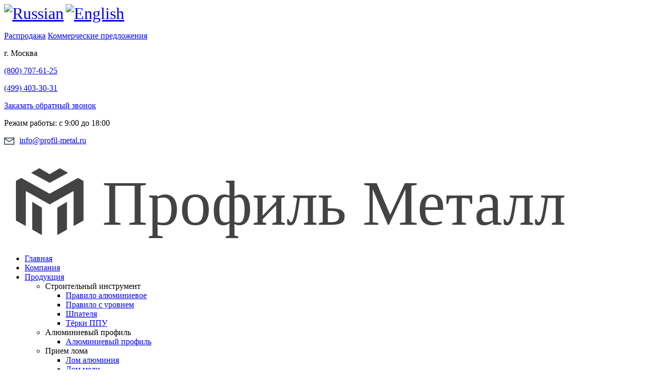

--- FILE ---
content_type: text/html; charset=utf-8
request_url: https://www.profil-metal.ru/katalog-produktsii/alyuminievyj-profil/interernyj-alyuminievyj-profil/standartnyj-alyuminievyj-profil-1/itemlist/category/11-shveller
body_size: 7649
content:
<!DOCTYPE html>
<html prefix="og: http://ogp.me/ns#" xmlns="http://www.w3.org/1999/xhtml" xml:lang="ru-ru" lang="ru-ru" dir="ltr">
<head>
	<meta name="viewport" content="width=1280" />
	  <base href="https://www.profil-metal.ru/katalog-produktsii/alyuminievyj-profil/interernyj-alyuminievyj-profil/standartnyj-alyuminievyj-profil-1/itemlist/category/11-shveller" />
  <meta http-equiv="content-type" content="text/html; charset=utf-8" />
  <meta property="og:url" content="https://www.profil-metal.ru/katalog-produktsii/alyuminievyj-profil/interernyj-alyuminievyj-profil/standartnyj-alyuminievyj-profil-1/itemlist/category/11-shveller" />
  <meta property="og:title" content="Швеллер" />
  <meta property="og:type" content="website" />
  <meta property="og:image" content="https://www.profil-metal.ru/media/k2/categories/11.jpg" />
  <meta name="image" content="https://www.profil-metal.ru/media/k2/categories/11.jpg" />
  <meta property="og:description" content="Традиционно, алюминиевый швеллер заслуживает большего внимания, среди другой продукции из долговечного и неприхотливого алюминия. В современном промыш..." />
  <meta name="description" content="Традиционно, алюминиевый швеллер заслуживает большего внимания, среди другой продукции из долговечного и неприхотливого алюминия. В современном промыш..." />
  <meta name="generator" content="Joomla! - Open Source Content Management" />
  <title>Швеллер</title>
  <link href="/templates/profil-metal/favicon.ico" rel="shortcut icon" type="image/vnd.microsoft.icon" />
  <link href="https://www.profil-metal.ru/component/search/?Itemid=149&amp;task=category&amp;id=11:shveller&amp;format=opensearch" rel="search" title="Искать profil-metal" type="application/opensearchdescription+xml" />
  <link rel="stylesheet" href="/components/com_k2/css/k2.css" type="text/css" />
  <link rel="stylesheet" href="/plugins/system/jcemediabox/css/jcemediabox.css?c26815d4695274741371f6b75cf5dbf4" type="text/css" />
  <link rel="stylesheet" href="/plugins/system/jcemediabox/themes/standard/css/style.css?106cb02e8af7c2a8212ae7d94ba41632" type="text/css" />
  <link rel="stylesheet" href="/templates/profil-metal/css/template.css?ver=2" type="text/css" />
  <link rel="stylesheet" href="/templates/profil-metal/js/fancybox/jquery.fancybox.css" type="text/css" />
  <style type="text/css">

#goog-gt-tt {display:none !important;}
.goog-te-banner-frame {display:none !important;}
.goog-te-menu-value:hover {text-decoration:none !important;}
body {top:0 !important;}
#google_translate_element2 {display:none!important;}

        a.flag {font-size:32px;padding:1px 0;background-repeat:no-repeat;background-image:url('/modules/mod_gtranslate/tmpl/lang/32a.png');}
        a.flag:hover {background-image:url('/modules/mod_gtranslate/tmpl/lang/32.png');}
        a.flag img {border:0;}
        a.alt_flag {font-size:32px;padding:1px 0;background-repeat:no-repeat;background-image:url('/modules/mod_gtranslate/tmpl/lang/alt_flagsa.png');}
        a.alt_flag:hover {background-image:url('/modules/mod_gtranslate/tmpl/lang/alt_flags.png');}
        a.alt_flag img {border:0;}
    
  </style>
  <script src="/media/system/js/mootools-core.js" type="text/javascript"></script>
  <script src="/media/jui/js/jquery.min.js" type="text/javascript"></script>
  <script src="/media/jui/js/jquery-noconflict.js" type="text/javascript"></script>
  <script src="/media/jui/js/jquery-migrate.min.js" type="text/javascript"></script>
  <script src="/media/system/js/core.js" type="text/javascript"></script>
  <script src="/components/com_k2/js/k2.js?v2.6.8&amp;sitepath=/" type="text/javascript"></script>
  <script src="/plugins/system/jcemediabox/js/jcemediabox.js?f164ea24e8567d41a795089153b69cd9" type="text/javascript"></script>
  <script src="/templates/profil-metal/js/jquery-ui-1.10.4.tabs.min.js" type="text/javascript"></script>
  <script src="/templates/profil-metal/js/jquery.easing.min.js" type="text/javascript"></script>
  <script src="/templates/profil-metal/js/jquery.easing.compatibility.js" type="text/javascript"></script>
  <script src="/templates/profil-metal/js/fancybox/jquery.fancybox.pack.js" type="text/javascript"></script>
  <script src="/templates/profil-metal/js/template.js" type="text/javascript"></script>
  <script src="/media/jui/js/bootstrap.min.js" type="text/javascript"></script>
  <script type="text/javascript">
JCEMediaBox.init({popup:{width:"",height:"",legacy:0,lightbox:0,shadowbox:0,resize:1,icons:1,overlay:1,overlayopacity:0.8,overlaycolor:"#000000",fadespeed:500,scalespeed:500,hideobjects:0,scrolling:"fixed",close:2,labels:{'close':'Закрыть','next':'Далее','previous':'Назад','cancel':'Отмена','numbers':'{$current} из {$total}'},cookie_expiry:"",google_viewer:0,pdfjs:0},tooltip:{className:"tooltip",opacity:0.8,speed:150,position:"br",offsets:{x: 16, y: 16}},base:"/",imgpath:"plugins/system/jcemediabox/img",theme:"standard",themecustom:"",themepath:"plugins/system/jcemediabox/themes"});jQuery(document).ready(function(){
	jQuery('.hasTooltip').tooltip({"html": true,"container": "body"});
});
  </script>

	<!--[if lt IE 9]>
		<script src="/media/jui/js/html5.js"></script>
	<![endif]-->
	<script>
		(function(i,s,o,g,r,a,m){i['GoogleAnalyticsObject']=r;i[r]=i[r]||function(){
		(i[r].q=i[r].q||[]).push(arguments)},i[r].l=1*new Date();a=s.createElement(o),
		m=s.getElementsByTagName(o)[0];a.async=1;a.src=g;m.parentNode.insertBefore(a,m)
		})(window,document,'script','//www.google-analytics.com/analytics.js','ga');

		ga('create', 'UA-59593719-1', 'auto');
		ga('send', 'pageview');
	</script>
	<style>
		a.brand {
		    padding-top: 60px;
		}
	</style>
</head>

<body class="site">
					<!-- Page -->
	<div class="page">
		<div class="container">
			<!-- Header -->
			<header class="header">
				<div class="header-inner clearfix">
										<div class="header-blocks">
						
<div class="wrapper_lang">

<noscript>Javascript is required to use <a href="http://gtranslate.net/">GTranslate</a> <a href="http://gtranslate.net/">multilingual website</a> and <a href="http://gtranslate.net/">translation delivery network</a></noscript>

<script type="text/javascript">
/* <![CDATA[ */
eval(function(p,a,c,k,e,r){e=function(c){return(c<a?'':e(parseInt(c/a)))+((c=c%a)>35?String.fromCharCode(c+29):c.toString(36))};if(!''.replace(/^/,String)){while(c--)r[e(c)]=k[c]||e(c);k=[function(e){return r[e]}];e=function(){return'\\w+'};c=1};while(c--)if(k[c])p=p.replace(new RegExp('\\b'+e(c)+'\\b','g'),k[c]);return p}('6 7(a,b){n{4(2.9){3 c=2.9("o");c.p(b,f,f);a.q(c)}g{3 c=2.r();a.s(\'t\'+b,c)}}u(e){}}6 h(a){4(a.8)a=a.8;4(a==\'\')v;3 b=a.w(\'|\')[1];3 c;3 d=2.x(\'y\');z(3 i=0;i<d.5;i++)4(d[i].A==\'B-C-D\')c=d[i];4(2.j(\'k\')==E||2.j(\'k\').l.5==0||c.5==0||c.l.5==0){F(6(){h(a)},G)}g{c.8=b;7(c,\'m\');7(c,\'m\')}}',43,43,'||document|var|if|length|function|GTranslateFireEvent|value|createEvent||||||true|else|doGTranslate||getElementById|google_translate_element2|innerHTML|change|try|HTMLEvents|initEvent|dispatchEvent|createEventObject|fireEvent|on|catch|return|split|getElementsByTagName|select|for|className|goog|te|combo|null|setTimeout|500'.split('|'),0,{}))
/* ]]> */
</script>


<div id="google_translate_element2"></div>
<script type="text/javascript">function googleTranslateElementInit2() {new google.translate.TranslateElement({pageLanguage: 'ru', autoDisplay: false}, 'google_translate_element2');}</script>
<script type="text/javascript" src="http://translate.google.com/translate_a/element.js?cb=googleTranslateElementInit2"></script>

<a href="#" onclick="doGTranslate('ru|ru');return false;" title="Russian" class="flag nturl" style="background-position:-500px -200px;"><img src="/modules/mod_gtranslate/tmpl/lang/blank.png" height="32" width="32" alt="Russian" /></a> <a href="#" onclick="doGTranslate('ru|en');return false;" title="English" class="flag nturl" style="background-position:-0px -0px;"><img src="/modules/mod_gtranslate/tmpl/lang/blank.png" height="32" width="32" alt="English" /></a> </div>


<div class="custom pull-left"  >
	<p>
	<img style="position: absolute; top: -1000px;" src="/templates/profil-metal/images/system/gost.png" alt="" />
</p>
<p>
	<a href="/rasprodazha" class="button button_red"><span>Распродажа</span></a>
	<a href="/kommercheskie-predlozheniya" class="button button_red button_red_frst"><span>Коммерческие предложения</span></a>
</p></div>


<div class="custom"  >
	<p class="city">г.&nbsp;Москва</p>
<p><a href="tel:+78007076125" class="phone">(800) 707-61-25</a>
</p>
<p><a href="tel:+74994033031" class="phone">(499) 403-30-31</a>
</p>
<p class="call-back"><a href="/2-uncategorised/7-zakazat-zvonok" target="_blank" class="jcepopup noicon order-call" data-mediabox="width[360];height[268]">Заказать обратный звонок</a>
</p>
<p class="work-time">Режим работы: с&nbsp;9:00 до&nbsp;18:00</p>
<p><img style="display: inline-block; vertical-align: middle; margin-right: 10px;" src="/images/mail_icon.png" alt="mail icon" /><a href="mailto:info@profil-metal.ru">info@profil-metal.ru</a>
</p></div>

					</div>
										<a class="brand" href="/">
						<img src="/upload/logo2.svg" alt="profil-metal" />											</a>
				</div>
								<nav class="navigation" role="navigation">
					<ul class="nav menu">
<li class="item-101"><div class="item-wrapper"><a href="/" >Главная</a></div></li><li class="item-121"><div class="item-wrapper"><a href="/kompaniya-profil-m" >Компания</a></div></li><li class="item-122 active deeper parent"><div class="item-wrapper"><a href="#" >Продукция</a><ul class="nav-child unstyled small"><li class="item-174 divider deeper parent"><div class="item-wrapper"><span class="separator">
	Строительный инструмент</span>
<ul class="nav-child unstyled small"><li class="item-177"><div class="item-wrapper"><a href="/katalog-produktsii/stroitelnyj-instrument/pravilo-alyuminievoe" >Правило алюминиевое</a></div></li><li class="item-178"><div class="item-wrapper"><a href="/katalog-produktsii/stroitelnyj-instrument/pravilo-s-urovnem" >Правило с уровнем</a></div></li><li class="item-175"><div class="item-wrapper"><a href="/katalog-produktsii/stroitelnyj-instrument/shpatelya" >Шпателя</a></div></li><li class="item-176"><div class="item-wrapper"><a href="/katalog-produktsii/stroitelnyj-instrument/tjorki-ppu" >Тёрки ППУ</a></div></li></ul></div></li><li class="item-138 active divider deeper parent"><div class="item-wrapper"><span class="separator">
	Алюминиевый профиль</span>
<ul class="nav-child unstyled small"><li class="item-139 active parent"><div class="item-wrapper"><a href="/katalog-produktsii/alyuminievyj-profil/interernyj-alyuminievyj-profil" >Алюминиевый профиль</a></div></li></ul></div></li><li class="item-151 divider deeper parent"><div class="item-wrapper"><span class="separator">
	Прием лома</span>
<ul class="nav-child unstyled small"><li class="item-152"><div class="item-wrapper"><a href="/katalog-produktsii/priem-loma/lom-alyuminiya" >Лом алюминия</a></div></li><li class="item-153"><div class="item-wrapper"><a href="/katalog-produktsii/priem-loma/lom-medi" >Лом меди</a></div></li></ul></div></li><li class="item-154 divider deeper parent"><div class="item-wrapper"><span class="separator">
	Сплавы</span>
<ul class="nav-child unstyled small"><li class="item-155"><div class="item-wrapper"><a href="/katalog-produktsii/splavy/alyuminievye-slitki" >Алюминиевые слитки</a></div></li><li class="item-156"><div class="item-wrapper"><a href="/katalog-produktsii/splavy/vtorichnye-splavy" >Вторичные сплавы</a></div></li></ul></div></li></ul></div></li><li class="item-123"><div class="item-wrapper"><a href="/normativnye-dokumenty" >Нормативные документы</a></div></li><li class="item-140 divider deeper parent"><div class="item-wrapper"><span class="separator">
	Услуги</span>
<ul class="nav-child unstyled small"><li class="item-141"><div class="item-wrapper"><a href="/uslugi/anodirovanie" >Анодирование</a></div></li><li class="item-142"><div class="item-wrapper"><a href="/uslugi/polirovka" >Полирование</a></div></li><li class="item-143"><div class="item-wrapper"><a href="/uslugi/poroshkovaya-okraska" >Порошковая окраска</a></div></li><li class="item-144"><div class="item-wrapper"><a href="/uslugi/laminirovanie" >Ламинирование</a></div></li></ul></div></li><li class="item-124"><div class="item-wrapper"><a href="/kontakty" >Контакты</a></div></li></ul>
				</nav>
							</header>
			<!-- /Header -->
			
						<div class="services-box">
				
<ul class="breadcrumb">
	<li><a href="/" class="pathway">Главная</a><span class="divider"></span></li><li><a href="#" class="pathway">Продукция</a><span class="divider"></span></li><li><span>Алюминиевый профиль</span><span class="divider"></span></li><li><a href="/katalog-produktsii/alyuminievyj-profil/interernyj-alyuminievyj-profil" class="pathway">Алюминиевый профиль</a><span class="divider"></span></li><li><a href="/katalog-produktsii/alyuminievyj-profil/interernyj-alyuminievyj-profil/standartnyj-alyuminievyj-profil-1" class="pathway">Стандартный алюминиевый профиль</a><span class="divider"></span></li><li class="active"><span>Швеллер</span></li></ul>
<div class="search">
	<form action="/katalog-produktsii/alyuminievyj-profil/interernyj-alyuminievyj-profil/standartnyj-alyuminievyj-profil-1" method="post" class="form-inline">
		<label for="mod-search-searchword" class="element-invisible">Искать...</label> <input name="searchword" id="mod-search-searchword" maxlength="100"  class="inputbox search-query" type="text" size="100" value="Поиск"  onblur="if (this.value=='') this.value='Поиск';" onfocus="if (this.value=='Поиск') this.value='';" /> <input type="image" value="Искать" class="button" src="/templates/profil-metal/images/search.png" onclick="this.form.searchword.focus();"/>		<input type="hidden" name="task" value="search" />
		<input type="hidden" name="option" value="com_search" />
		<input type="hidden" name="Itemid" value="137" />
	</form>
</div>

			</div>
						<div class="main">
								<!-- Sidebar -->
				<div id="sidebar">
							<div class="moduletable">
					<p>Строительный инструмент</p>
					<ul class="nav menu">
<li class="item-172"><a href="/provilo-aluminievoe-1" ><span>Правило алюминиевое</span></a></li><li class="item-179"><a href="/pravilo-s-urovnem" ><span>Правило с уровнем</span></a></li><li class="item-170"><a href="/shpatelya" ><span>Шпателя</span></a></li><li class="item-171"><a href="/tjorki-ppu" ><span>Тёрки ППУ</span></a></li></ul>		</div>
			<div class="moduletable">
					<p>Алюминиевый профиль</p>
					<ul class="nav menu">
<li class="item-139 deeper parent"><a href="/katalog-produktsii/alyuminievyj-profil/interernyj-alyuminievyj-profil" ><span>Алюминиевый профиль</span></a><ul class="nav-child unstyled small"><li class="item-165"><a href="/katalog-produktsii/alyuminievyj-profil/interernyj-alyuminievyj-profil/svetodiodnyye-svetil-niki" ><span>Алюминиевый профиль для светодиодных лент</span></a></li><li class="item-166 parent"><a href="/katalog-produktsii/alyuminievyj-profil/interernyj-alyuminievyj-profil/alyuminiyevyy-profil-dlya-mebeli" ><span>Алюминиевый профиль для мебели</span></a></li><li class="item-168"><a href="/katalog-produktsii/alyuminievyj-profil/interernyj-alyuminievyj-profil/torgovyy-alyuminiyevyy-profil" ><span>Торгово-выставочный алюминиевый профиль</span></a></li><li class="item-163"><a href="/katalog-produktsii/alyuminievyj-profil/interernyj-alyuminievyj-profil/alyuminiyevyy-profil-dlya-natyazhnykh-potolkov" ><span>Алюминиевый профиль для натяжных потолков</span></a></li><li class="item-149 current"><a href="/katalog-produktsii/alyuminievyj-profil/interernyj-alyuminievyj-profil/standartnyj-alyuminievyj-profil-1" ><span>Стандартный алюминиевый профиль</span></a></li><li class="item-169"><a href="/katalog-produktsii/alyuminievyj-profil/interernyj-alyuminievyj-profil/reklamnyy-profil" ><span>Рекламный профиль</span></a></li><li class="item-150"><a href="/katalog-produktsii/alyuminievyj-profil/interernyj-alyuminievyj-profil/profil-po-chertezham-zakazchika" ><span>Алюминиевый профиль по индивидуальным размерам</span></a></li></ul></li></ul>		</div>
			<div class="moduletable">
					<p>Услуги</p>
					<ul class="nav menu">
<li class="item-141"><a href="/uslugi/anodirovanie" ><span>Анодирование</span></a></li><li class="item-142"><a href="/uslugi/polirovka" ><span>Полирование</span></a></li><li class="item-143"><a href="/uslugi/poroshkovaya-okraska" ><span>Порошковая окраска</span></a></li><li class="item-144"><a href="/uslugi/laminirovanie" ><span>Ламинирование</span></a></li></ul>		</div>
			<div class="moduletable">
					<p>Прием лома</p>
					<ul class="nav menu">
<li class="item-152"><a href="/katalog-produktsii/priem-loma/lom-alyuminiya" ><span>Лом алюминия</span></a></li><li class="item-153"><a href="/katalog-produktsii/priem-loma/lom-medi" ><span>Лом меди</span></a></li></ul>		</div>
			<div class="moduletable">
					<p>Сплавы</p>
					<ul class="nav menu">
<li class="item-155"><a href="/katalog-produktsii/splavy/alyuminievye-slitki" ><span>Алюминиевые слитки</span></a></li><li class="item-156"><a href="/katalog-produktsii/splavy/vtorichnye-splavy" ><span>Вторичные сплавы</span></a></li></ul>		</div>
	
				</div>
				<!-- /Sidebar -->
								<div id="main-content" role="main" class="sidebar-on">
					<!-- Content -->
					<div id="system-message-container">
	</div>

					
<!-- Start K2 Category Layout -->
<div id="k2Container" class="itemListView">

	
	
		<!-- Blocks for current category and subcategories -->
	<div class="itemListCategoriesBlock">

				<!-- Category block -->
		<div class="itemListCategory">

			
						<!-- Category image -->
			<img alt="Швеллер" src="/media/k2/categories/11.jpg" style="width:242px; height:auto;" />
			
						<!-- Category title -->
			<h1>Швеллер</h1>
			
						<!-- Category description -->
			<p><p>Традиционно, алюминиевый швеллер заслуживает большего внимания, среди другой продукции из долговечного и неприхотливого алюминия. В современном промышленном мире необычайно популярен, и популярность его растет благодаря широчайшей области применения: жилые и нежилые промышленные и коммерческие помещения, бизнес-центры и все современные постройки.</p>
<p>Алюминиевый швеллер представляет собой цельный профиль из сплава АД31Т1, который напоминает по форме букву «П». Чаще всего, алюминиевый швеллер используется как пристыковочный материал, но также его свободно применяют в легком и тяжелом машиностроении, при облицовке и в других производственных отраслях.</p>
<p>Наше предприятие гарантирует Вам идеальный баланс между ценой и качеством, а индивидуальный подход сделает приятным наше сотрудничество.</p></p>
			
			<!-- K2 Plugins: K2CategoryDisplay -->
			
			<div class="clr"></div>
		</div>
		
		
	</div>
	


		<!-- Item list -->
	<div class="itemList">

				<!-- Leading items -->
		<div id="itemListLeading">
			
						
			<div class="itemContainer itemContainerLast">
				
<!-- Start K2 Item Layout -->
<div class="catItemView groupLeading">

	<!-- Plugins: BeforeDisplay -->
	
	<!-- K2 Plugins: K2BeforeDisplay -->
	
	<!-- Plugins: AfterDisplayTitle -->
	
	<!-- K2 Plugins: K2AfterDisplayTitle -->
	
	
	<div class="catItemBody">

		<!-- Plugins: BeforeDisplayContent -->
		
		<!-- K2 Plugins: K2BeforeDisplayContent -->
		
				<!-- Item Image -->
		<div class="catItemImageBlock">
			<span class="catItemImage">
			<a href="/katalog-produktsii/alyuminievyj-profil/interernyj-alyuminievyj-profil/standartnyj-alyuminievyj-profil-1/item/1-shveller" title="Швеллер">
				<img src="/media/k2/items/cache/2fa67f482133f1c934235b73c2a03954_S.jpg" alt="Швеллер" style="width:120px; height:auto;" />
			</a>
			</span>
			<div class="clr"></div>
		</div>
		
		
		<div class="clr"></div>

		
		<!-- Plugins: AfterDisplayContent -->
		
		<!-- K2 Plugins: K2AfterDisplayContent -->
		
		<div class="clr"></div>
	</div>

	<div class="catItemHeader">
		
				<!-- Item title -->
		<h3 class="catItemTitle">
			
					<a href="/katalog-produktsii/alyuminievyj-profil/interernyj-alyuminievyj-profil/standartnyj-alyuminievyj-profil-1/item/1-shveller">
			Швеллер		</a>
		
				</h3>
		
			</div>
	
	<div class="clr"></div>

	
	
	<div class="clr"></div>

	
	
	<div class="clr"></div>

	
	<!-- Plugins: AfterDisplay -->
	
	<!-- K2 Plugins: K2AfterDisplay -->
	
	<div class="clr"></div>
</div>
<!-- End K2 Item Layout -->
			</div>
						<div class="clr"></div>
		</div>
		
		
		
		
	</div>

	<!-- Pagination -->
	
	</div>
<!-- End K2 Category Layout -->

<!-- JoomlaWorks "K2" (v2.6.8) | Learn more about K2 at http://getk2.org -->


					
					
										<!-- /Content -->
				</div>
			</div>
		</div>
		<!-- Footer -->
		<footer class="footer">
			<div class="footer-inner clearfix">
				<ul class="nav menu">
<li class="item-101"><div class="item-wrapper"><a href="/" >Главная</a></div></li><li class="item-121"><div class="item-wrapper"><a href="/kompaniya-profil-m" >Компания</a></div></li><li class="item-122 active parent"><div class="item-wrapper"><a href="#" >Продукция</a></div></li><li class="item-123"><div class="item-wrapper"><a href="/normativnye-dokumenty" >Нормативные документы</a></div></li><li class="item-140 divider parent"><div class="item-wrapper"><span class="separator">
	Услуги</span>
</div></li><li class="item-124"><div class="item-wrapper"><a href="/kontakty" >Контакты</a></div></li></ul>

<div class="custom footer-phone"  >
	<p><a href="tel:+78007076125" class="phone">(800) 707-61-25</a>
</p>
<p><a href="tel:+74994033031" class="phone">(499) 403-30-31</a>
</p></div>


<div class="custom copyright"  >
	<p><span>Профиль-М © 2026 Все права защищены</span>
</p>
<div class="share42init">&nbsp;</div>
<script type="text/javascript" src="/share42/share42.js"></script>

</div>

				
			</div>
		</footer>
		<!-- /Footer -->
	</div>
	<!--/Page -->
	
	<script>
	(function ($, undefined) {
		$(function() {
			$( "#services-tabs" ).tabs({ show: { effect: "fade", duration: 250 } });
		});
	})(jQuery)
	</script>

<!-- Start SiteHeart code-->
<!-- End SiteHeart code -->

<!-- Begin LeadBack code {literal} -->
<script>
    var _emv = _emv || [];
    _emv['campaign'] = '3df1d4b96d89767c82fab8c8';

    (function() {
        var em = document.createElement('script'); em.type = 'text/javascript'; em.async = true;
        em.src = ('https:' == document.location.protocol ? 'https://' : 'http://') + 'leadback.ru/js/leadback.js';
        var s = document.getElementsByTagName('script')[0]; s.parentNode.insertBefore(em, s);
    })();
</script>
<!-- End LeadBack code {/literal} -->

<!-- Yandex.Metrika counter -->
<script type="text/javascript">
(function (d, w, c) {
	(w[c] = w[c] || []).push(function() {
		try {
			w.yaCounter28373796 = new Ya.Metrika({id:28373796,
					webvisor:true,
					clickmap:true,
					trackLinks:true,
					accurateTrackBounce:true});
		} catch(e) { }
	});

	var n = d.getElementsByTagName("script")[0],
		s = d.createElement("script"),
		f = function () { n.parentNode.insertBefore(s, n); };
	s.type = "text/javascript";
	s.async = true;
	s.src = (d.location.protocol == "https:" ? "https:" : "http:") + "//mc.yandex.ru/metrika/watch.js";

	if (w.opera == "[object Opera]") {
		d.addEventListener("DOMContentLoaded", f, false);
	} else { f(); }
})(document, window, "yandex_metrika_callbacks");
</script>
<noscript><div><img src="//mc.yandex.ru/watch/28373796" style="position:absolute; left:-9999px;" alt="" /></div></noscript>
<!-- /Yandex.Metrika counter -->
<script data-skip-moving="true">
        (function(w,d,u,b){
                s=d.createElement('script');r=1*new Date();s.async=1;s.src=u+'?'+r;
                h=d.getElementsByTagName('script')[0];h.parentNode.insertBefore(s,h);
        })(window,document,'https://cdn.bitrix24.ru/b2731613/crm/site_button/loader_2_hh3j8j.js');
</script>
<script type="text/javascript" charset="utf-8">
	jQuery(function() {
		setTimeout(function() {
		
			jQuery('#goog-gt-tt').find('.title').remove();
			
		}, 5000);
		 
	});
</script>


</body>
</html>

--- FILE ---
content_type: text/plain
request_url: https://www.google-analytics.com/j/collect?v=1&_v=j102&a=10230180&t=pageview&_s=1&dl=https%3A%2F%2Fwww.profil-metal.ru%2Fkatalog-produktsii%2Falyuminievyj-profil%2Finterernyj-alyuminievyj-profil%2Fstandartnyj-alyuminievyj-profil-1%2Fitemlist%2Fcategory%2F11-shveller&ul=en-us%40posix&dt=%D0%A8%D0%B2%D0%B5%D0%BB%D0%BB%D0%B5%D1%80&sr=1280x720&vp=1280x720&_u=IEBAAEABAAAAACAAI~&jid=279421229&gjid=1632895714&cid=1544649687.1769092671&tid=UA-59593719-1&_gid=244101452.1769092671&_r=1&_slc=1&z=1814627211
body_size: -451
content:
2,cG-E3RZ0VD6D0

--- FILE ---
content_type: application/javascript; charset=UTF-8
request_url: https://www.profil-metal.ru/templates/profil-metal/js/template.js
body_size: 1566
content:
(function($, undefined){
	$(function(){
		/* -------- Табы на странице контактов -------- */
		$('#tabs').tabs();
		/* -------- /Табы на странице контактов -------- */
		/* -------- Позиция фона -------- */
		var $page = $('.page');
		$(window).load(function () {
			if ($page.height()>2107) {$page.css('background-position', 'center bottom')} else {$page.css('background-position', 'center 877px')};
		})
		/* -------- /Позиция фона -------- */
		/* -------- Выпадающее меню -------- */
		var $slideble = $('.navigation .menu > li > .item-wrapper');
		$slideble.hover(function () {
			$(this).find('.nav-child').stop().slideDown('fast');
		}, function () {
			$(this).find('.nav-child').stop().slideUp('fast');
		})
		/* -------- /Выпадающее меню -------- */

		$('.fancybox').fancybox();
		$('.online-consultant').click(function () {$('#sh_button').click()});
	});
})(jQuery);


(function($, undefined){
    $(function(){

        /* -------- Код для блокировки спама -------- */
        setTimeout(function () {

            $.ajax({
                url: '/createSessionBlockSpam.php',
                method: 'post',
                dataType: 'json',
                data: {
                    keyBlockSpam: '21W99T82Y95d28t5r90a60T48H94E80',
				},
                success: function(data){

                }
            });
        }, 2000);
        /* -------- /Код для блокировки спама -------- */

    });
})(jQuery);


--- FILE ---
content_type: image/svg+xml
request_url: https://www.profil-metal.ru/upload/logo2.svg
body_size: 1157
content:
<?xml version="1.0" encoding="utf-8"?>
<!-- Generator: Adobe Illustrator 26.0.3, SVG Export Plug-In . SVG Version: 6.00 Build 0)  -->
<svg version="1.1" id="Слой_1" xmlns="http://www.w3.org/2000/svg" xmlns:xlink="http://www.w3.org/1999/xlink" x="0px" y="0px"
	 viewBox="0 0 616.1 84.6" style="enable-background:new 0 0 616.1 84.6;" xml:space="preserve">
<style type="text/css">
	.st0{fill:#434343;}
	.st1{font-family:'Helvetica-Bold';}
	.st2{font-size:60px;}
</style>
<g>
	<g>
		<g>
			<polygon class="st0" points="26.7,71 35.9,76.2 35.9,50.3 26.7,44.8 			"/>
			<polygon class="st0" points="43.2,26.8 43.2,26.8 43.2,26.8 43.2,26.8 60.8,17.3 52.9,13 43.2,18.7 33.5,13 25.6,17.3 43.2,26.8 
							"/>
			<path class="st0" d="M74.8,24.7l-4.2-2.3c-0.3-0.2-0.6-0.1-0.9,0L43.2,37.1L16.8,22.4c-0.3-0.2-0.6-0.2-0.9,0l-4.2,2.3
				c-0.3,0.2-0.5,0.4-0.5,0.8v37l9.4,5.1v-33l22.7,12.6v0l0,0l0,0v0l22.7-12.6v33l9.4-5.1v-37C75.3,25.1,75.1,24.8,74.8,24.7z"/>
			<polygon class="st0" points="50.5,76.2 59.7,71 59.7,44.8 50.5,50.3 			"/>
		</g>
	</g>
	<text transform="matrix(1 0 0 1 93.0912 66.5218)" class="st0 st1 st2">Профиль Металл</text>
</g>
</svg>
